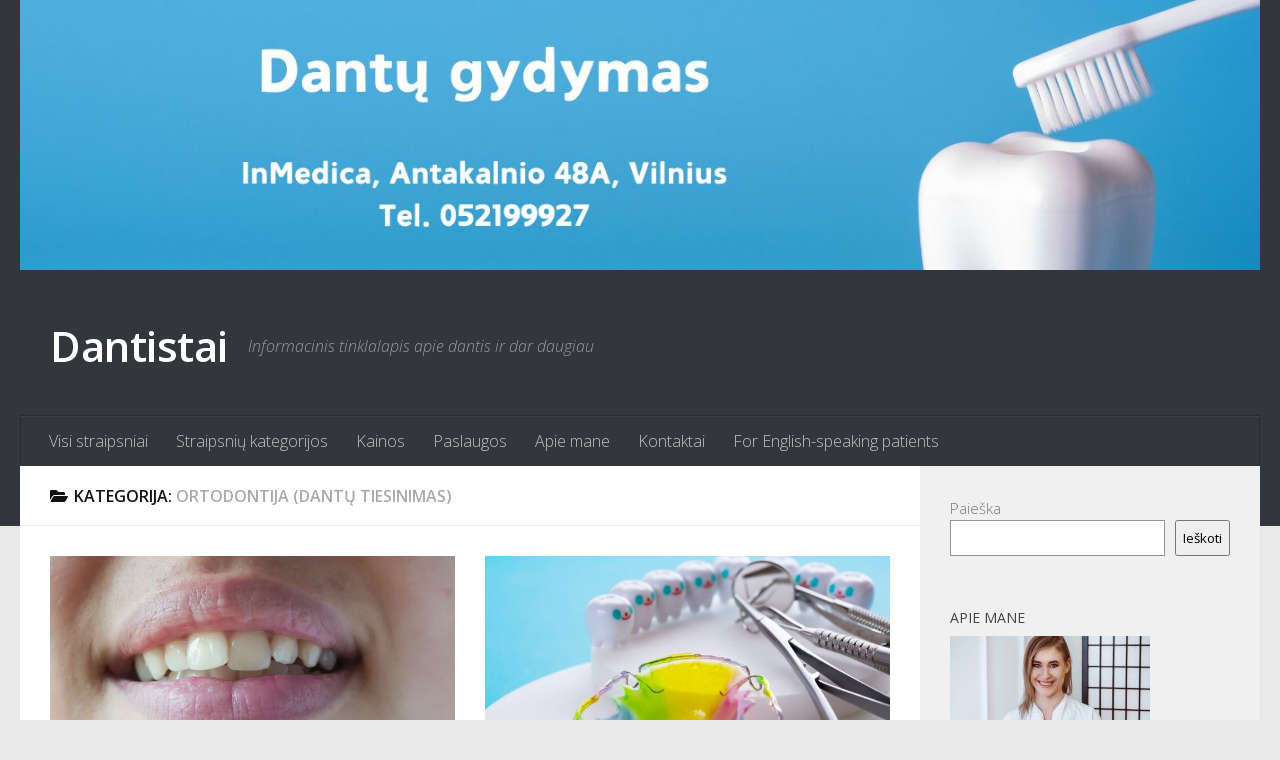

--- FILE ---
content_type: text/html; charset=UTF-8
request_url: https://dantistai.lt/category/ortodontija/
body_size: 15757
content:
<!DOCTYPE html>
<html class="no-js" lang="lt-LT">
<head>
  <meta charset="UTF-8">
  <meta name="viewport" content="width=device-width, initial-scale=1.0">
  <link rel="profile" href="https://gmpg.org/xfn/11" />
  <link rel="pingback" href="https://dantistai.lt/xmlrpc.php">

  <title>Ortodontija (dantų tiesinimas) &#8211; Dantistai</title>
<meta name='robots' content='max-image-preview:large' />
	<style>img:is([sizes="auto" i], [sizes^="auto," i]) { contain-intrinsic-size: 3000px 1500px }</style>
	<script>document.documentElement.className = document.documentElement.className.replace("no-js","js");</script>
<link rel="alternate" type="application/rss+xml" title="Dantistai &raquo; Įrašų RSS srautas" href="https://dantistai.lt/feed/" />
<link rel="alternate" type="application/rss+xml" title="Dantistai &raquo; Komentarų RSS srautas" href="https://dantistai.lt/comments/feed/" />
<link id="hu-user-gfont" href="//fonts.googleapis.com/css?family=Open+Sans:400,400italic,300italic,300,600&subset=latin,latin-ext" rel="stylesheet" type="text/css"><link rel="alternate" type="application/rss+xml" title="Dantistai &raquo; Kategorijos „Ortodontija (dantų tiesinimas)“ RSS srautas" href="https://dantistai.lt/category/ortodontija/feed/" />
<script>
window._wpemojiSettings = {"baseUrl":"https:\/\/s.w.org\/images\/core\/emoji\/15.0.3\/72x72\/","ext":".png","svgUrl":"https:\/\/s.w.org\/images\/core\/emoji\/15.0.3\/svg\/","svgExt":".svg","source":{"concatemoji":"https:\/\/dantistai.lt\/wp-includes\/js\/wp-emoji-release.min.js?ver=6.7.1"}};
/*! This file is auto-generated */
!function(i,n){var o,s,e;function c(e){try{var t={supportTests:e,timestamp:(new Date).valueOf()};sessionStorage.setItem(o,JSON.stringify(t))}catch(e){}}function p(e,t,n){e.clearRect(0,0,e.canvas.width,e.canvas.height),e.fillText(t,0,0);var t=new Uint32Array(e.getImageData(0,0,e.canvas.width,e.canvas.height).data),r=(e.clearRect(0,0,e.canvas.width,e.canvas.height),e.fillText(n,0,0),new Uint32Array(e.getImageData(0,0,e.canvas.width,e.canvas.height).data));return t.every(function(e,t){return e===r[t]})}function u(e,t,n){switch(t){case"flag":return n(e,"\ud83c\udff3\ufe0f\u200d\u26a7\ufe0f","\ud83c\udff3\ufe0f\u200b\u26a7\ufe0f")?!1:!n(e,"\ud83c\uddfa\ud83c\uddf3","\ud83c\uddfa\u200b\ud83c\uddf3")&&!n(e,"\ud83c\udff4\udb40\udc67\udb40\udc62\udb40\udc65\udb40\udc6e\udb40\udc67\udb40\udc7f","\ud83c\udff4\u200b\udb40\udc67\u200b\udb40\udc62\u200b\udb40\udc65\u200b\udb40\udc6e\u200b\udb40\udc67\u200b\udb40\udc7f");case"emoji":return!n(e,"\ud83d\udc26\u200d\u2b1b","\ud83d\udc26\u200b\u2b1b")}return!1}function f(e,t,n){var r="undefined"!=typeof WorkerGlobalScope&&self instanceof WorkerGlobalScope?new OffscreenCanvas(300,150):i.createElement("canvas"),a=r.getContext("2d",{willReadFrequently:!0}),o=(a.textBaseline="top",a.font="600 32px Arial",{});return e.forEach(function(e){o[e]=t(a,e,n)}),o}function t(e){var t=i.createElement("script");t.src=e,t.defer=!0,i.head.appendChild(t)}"undefined"!=typeof Promise&&(o="wpEmojiSettingsSupports",s=["flag","emoji"],n.supports={everything:!0,everythingExceptFlag:!0},e=new Promise(function(e){i.addEventListener("DOMContentLoaded",e,{once:!0})}),new Promise(function(t){var n=function(){try{var e=JSON.parse(sessionStorage.getItem(o));if("object"==typeof e&&"number"==typeof e.timestamp&&(new Date).valueOf()<e.timestamp+604800&&"object"==typeof e.supportTests)return e.supportTests}catch(e){}return null}();if(!n){if("undefined"!=typeof Worker&&"undefined"!=typeof OffscreenCanvas&&"undefined"!=typeof URL&&URL.createObjectURL&&"undefined"!=typeof Blob)try{var e="postMessage("+f.toString()+"("+[JSON.stringify(s),u.toString(),p.toString()].join(",")+"));",r=new Blob([e],{type:"text/javascript"}),a=new Worker(URL.createObjectURL(r),{name:"wpTestEmojiSupports"});return void(a.onmessage=function(e){c(n=e.data),a.terminate(),t(n)})}catch(e){}c(n=f(s,u,p))}t(n)}).then(function(e){for(var t in e)n.supports[t]=e[t],n.supports.everything=n.supports.everything&&n.supports[t],"flag"!==t&&(n.supports.everythingExceptFlag=n.supports.everythingExceptFlag&&n.supports[t]);n.supports.everythingExceptFlag=n.supports.everythingExceptFlag&&!n.supports.flag,n.DOMReady=!1,n.readyCallback=function(){n.DOMReady=!0}}).then(function(){return e}).then(function(){var e;n.supports.everything||(n.readyCallback(),(e=n.source||{}).concatemoji?t(e.concatemoji):e.wpemoji&&e.twemoji&&(t(e.twemoji),t(e.wpemoji)))}))}((window,document),window._wpemojiSettings);
</script>
<style id='wp-emoji-styles-inline-css'>

	img.wp-smiley, img.emoji {
		display: inline !important;
		border: none !important;
		box-shadow: none !important;
		height: 1em !important;
		width: 1em !important;
		margin: 0 0.07em !important;
		vertical-align: -0.1em !important;
		background: none !important;
		padding: 0 !important;
	}
</style>
<link rel='stylesheet' id='wp-block-library-css' href='https://dantistai.lt/wp-includes/css/dist/block-library/style.min.css?ver=6.7.1' media='all' />
<style id='classic-theme-styles-inline-css'>
/*! This file is auto-generated */
.wp-block-button__link{color:#fff;background-color:#32373c;border-radius:9999px;box-shadow:none;text-decoration:none;padding:calc(.667em + 2px) calc(1.333em + 2px);font-size:1.125em}.wp-block-file__button{background:#32373c;color:#fff;text-decoration:none}
</style>
<style id='global-styles-inline-css'>
:root{--wp--preset--aspect-ratio--square: 1;--wp--preset--aspect-ratio--4-3: 4/3;--wp--preset--aspect-ratio--3-4: 3/4;--wp--preset--aspect-ratio--3-2: 3/2;--wp--preset--aspect-ratio--2-3: 2/3;--wp--preset--aspect-ratio--16-9: 16/9;--wp--preset--aspect-ratio--9-16: 9/16;--wp--preset--color--black: #000000;--wp--preset--color--cyan-bluish-gray: #abb8c3;--wp--preset--color--white: #ffffff;--wp--preset--color--pale-pink: #f78da7;--wp--preset--color--vivid-red: #cf2e2e;--wp--preset--color--luminous-vivid-orange: #ff6900;--wp--preset--color--luminous-vivid-amber: #fcb900;--wp--preset--color--light-green-cyan: #7bdcb5;--wp--preset--color--vivid-green-cyan: #00d084;--wp--preset--color--pale-cyan-blue: #8ed1fc;--wp--preset--color--vivid-cyan-blue: #0693e3;--wp--preset--color--vivid-purple: #9b51e0;--wp--preset--gradient--vivid-cyan-blue-to-vivid-purple: linear-gradient(135deg,rgba(6,147,227,1) 0%,rgb(155,81,224) 100%);--wp--preset--gradient--light-green-cyan-to-vivid-green-cyan: linear-gradient(135deg,rgb(122,220,180) 0%,rgb(0,208,130) 100%);--wp--preset--gradient--luminous-vivid-amber-to-luminous-vivid-orange: linear-gradient(135deg,rgba(252,185,0,1) 0%,rgba(255,105,0,1) 100%);--wp--preset--gradient--luminous-vivid-orange-to-vivid-red: linear-gradient(135deg,rgba(255,105,0,1) 0%,rgb(207,46,46) 100%);--wp--preset--gradient--very-light-gray-to-cyan-bluish-gray: linear-gradient(135deg,rgb(238,238,238) 0%,rgb(169,184,195) 100%);--wp--preset--gradient--cool-to-warm-spectrum: linear-gradient(135deg,rgb(74,234,220) 0%,rgb(151,120,209) 20%,rgb(207,42,186) 40%,rgb(238,44,130) 60%,rgb(251,105,98) 80%,rgb(254,248,76) 100%);--wp--preset--gradient--blush-light-purple: linear-gradient(135deg,rgb(255,206,236) 0%,rgb(152,150,240) 100%);--wp--preset--gradient--blush-bordeaux: linear-gradient(135deg,rgb(254,205,165) 0%,rgb(254,45,45) 50%,rgb(107,0,62) 100%);--wp--preset--gradient--luminous-dusk: linear-gradient(135deg,rgb(255,203,112) 0%,rgb(199,81,192) 50%,rgb(65,88,208) 100%);--wp--preset--gradient--pale-ocean: linear-gradient(135deg,rgb(255,245,203) 0%,rgb(182,227,212) 50%,rgb(51,167,181) 100%);--wp--preset--gradient--electric-grass: linear-gradient(135deg,rgb(202,248,128) 0%,rgb(113,206,126) 100%);--wp--preset--gradient--midnight: linear-gradient(135deg,rgb(2,3,129) 0%,rgb(40,116,252) 100%);--wp--preset--font-size--small: 13px;--wp--preset--font-size--medium: 20px;--wp--preset--font-size--large: 36px;--wp--preset--font-size--x-large: 42px;--wp--preset--spacing--20: 0.44rem;--wp--preset--spacing--30: 0.67rem;--wp--preset--spacing--40: 1rem;--wp--preset--spacing--50: 1.5rem;--wp--preset--spacing--60: 2.25rem;--wp--preset--spacing--70: 3.38rem;--wp--preset--spacing--80: 5.06rem;--wp--preset--shadow--natural: 6px 6px 9px rgba(0, 0, 0, 0.2);--wp--preset--shadow--deep: 12px 12px 50px rgba(0, 0, 0, 0.4);--wp--preset--shadow--sharp: 6px 6px 0px rgba(0, 0, 0, 0.2);--wp--preset--shadow--outlined: 6px 6px 0px -3px rgba(255, 255, 255, 1), 6px 6px rgba(0, 0, 0, 1);--wp--preset--shadow--crisp: 6px 6px 0px rgba(0, 0, 0, 1);}:where(.is-layout-flex){gap: 0.5em;}:where(.is-layout-grid){gap: 0.5em;}body .is-layout-flex{display: flex;}.is-layout-flex{flex-wrap: wrap;align-items: center;}.is-layout-flex > :is(*, div){margin: 0;}body .is-layout-grid{display: grid;}.is-layout-grid > :is(*, div){margin: 0;}:where(.wp-block-columns.is-layout-flex){gap: 2em;}:where(.wp-block-columns.is-layout-grid){gap: 2em;}:where(.wp-block-post-template.is-layout-flex){gap: 1.25em;}:where(.wp-block-post-template.is-layout-grid){gap: 1.25em;}.has-black-color{color: var(--wp--preset--color--black) !important;}.has-cyan-bluish-gray-color{color: var(--wp--preset--color--cyan-bluish-gray) !important;}.has-white-color{color: var(--wp--preset--color--white) !important;}.has-pale-pink-color{color: var(--wp--preset--color--pale-pink) !important;}.has-vivid-red-color{color: var(--wp--preset--color--vivid-red) !important;}.has-luminous-vivid-orange-color{color: var(--wp--preset--color--luminous-vivid-orange) !important;}.has-luminous-vivid-amber-color{color: var(--wp--preset--color--luminous-vivid-amber) !important;}.has-light-green-cyan-color{color: var(--wp--preset--color--light-green-cyan) !important;}.has-vivid-green-cyan-color{color: var(--wp--preset--color--vivid-green-cyan) !important;}.has-pale-cyan-blue-color{color: var(--wp--preset--color--pale-cyan-blue) !important;}.has-vivid-cyan-blue-color{color: var(--wp--preset--color--vivid-cyan-blue) !important;}.has-vivid-purple-color{color: var(--wp--preset--color--vivid-purple) !important;}.has-black-background-color{background-color: var(--wp--preset--color--black) !important;}.has-cyan-bluish-gray-background-color{background-color: var(--wp--preset--color--cyan-bluish-gray) !important;}.has-white-background-color{background-color: var(--wp--preset--color--white) !important;}.has-pale-pink-background-color{background-color: var(--wp--preset--color--pale-pink) !important;}.has-vivid-red-background-color{background-color: var(--wp--preset--color--vivid-red) !important;}.has-luminous-vivid-orange-background-color{background-color: var(--wp--preset--color--luminous-vivid-orange) !important;}.has-luminous-vivid-amber-background-color{background-color: var(--wp--preset--color--luminous-vivid-amber) !important;}.has-light-green-cyan-background-color{background-color: var(--wp--preset--color--light-green-cyan) !important;}.has-vivid-green-cyan-background-color{background-color: var(--wp--preset--color--vivid-green-cyan) !important;}.has-pale-cyan-blue-background-color{background-color: var(--wp--preset--color--pale-cyan-blue) !important;}.has-vivid-cyan-blue-background-color{background-color: var(--wp--preset--color--vivid-cyan-blue) !important;}.has-vivid-purple-background-color{background-color: var(--wp--preset--color--vivid-purple) !important;}.has-black-border-color{border-color: var(--wp--preset--color--black) !important;}.has-cyan-bluish-gray-border-color{border-color: var(--wp--preset--color--cyan-bluish-gray) !important;}.has-white-border-color{border-color: var(--wp--preset--color--white) !important;}.has-pale-pink-border-color{border-color: var(--wp--preset--color--pale-pink) !important;}.has-vivid-red-border-color{border-color: var(--wp--preset--color--vivid-red) !important;}.has-luminous-vivid-orange-border-color{border-color: var(--wp--preset--color--luminous-vivid-orange) !important;}.has-luminous-vivid-amber-border-color{border-color: var(--wp--preset--color--luminous-vivid-amber) !important;}.has-light-green-cyan-border-color{border-color: var(--wp--preset--color--light-green-cyan) !important;}.has-vivid-green-cyan-border-color{border-color: var(--wp--preset--color--vivid-green-cyan) !important;}.has-pale-cyan-blue-border-color{border-color: var(--wp--preset--color--pale-cyan-blue) !important;}.has-vivid-cyan-blue-border-color{border-color: var(--wp--preset--color--vivid-cyan-blue) !important;}.has-vivid-purple-border-color{border-color: var(--wp--preset--color--vivid-purple) !important;}.has-vivid-cyan-blue-to-vivid-purple-gradient-background{background: var(--wp--preset--gradient--vivid-cyan-blue-to-vivid-purple) !important;}.has-light-green-cyan-to-vivid-green-cyan-gradient-background{background: var(--wp--preset--gradient--light-green-cyan-to-vivid-green-cyan) !important;}.has-luminous-vivid-amber-to-luminous-vivid-orange-gradient-background{background: var(--wp--preset--gradient--luminous-vivid-amber-to-luminous-vivid-orange) !important;}.has-luminous-vivid-orange-to-vivid-red-gradient-background{background: var(--wp--preset--gradient--luminous-vivid-orange-to-vivid-red) !important;}.has-very-light-gray-to-cyan-bluish-gray-gradient-background{background: var(--wp--preset--gradient--very-light-gray-to-cyan-bluish-gray) !important;}.has-cool-to-warm-spectrum-gradient-background{background: var(--wp--preset--gradient--cool-to-warm-spectrum) !important;}.has-blush-light-purple-gradient-background{background: var(--wp--preset--gradient--blush-light-purple) !important;}.has-blush-bordeaux-gradient-background{background: var(--wp--preset--gradient--blush-bordeaux) !important;}.has-luminous-dusk-gradient-background{background: var(--wp--preset--gradient--luminous-dusk) !important;}.has-pale-ocean-gradient-background{background: var(--wp--preset--gradient--pale-ocean) !important;}.has-electric-grass-gradient-background{background: var(--wp--preset--gradient--electric-grass) !important;}.has-midnight-gradient-background{background: var(--wp--preset--gradient--midnight) !important;}.has-small-font-size{font-size: var(--wp--preset--font-size--small) !important;}.has-medium-font-size{font-size: var(--wp--preset--font-size--medium) !important;}.has-large-font-size{font-size: var(--wp--preset--font-size--large) !important;}.has-x-large-font-size{font-size: var(--wp--preset--font-size--x-large) !important;}
:where(.wp-block-post-template.is-layout-flex){gap: 1.25em;}:where(.wp-block-post-template.is-layout-grid){gap: 1.25em;}
:where(.wp-block-columns.is-layout-flex){gap: 2em;}:where(.wp-block-columns.is-layout-grid){gap: 2em;}
:root :where(.wp-block-pullquote){font-size: 1.5em;line-height: 1.6;}
</style>
<link rel='stylesheet' id='hueman-main-style-css' href='https://dantistai.lt/wp-content/themes/hueman/assets/front/css/main.min.css?ver=3.7.23' media='all' />
<style id='hueman-main-style-inline-css'>
body { font-family:'Open Sans', Arial, sans-serif;font-size:1.00rem }@media only screen and (min-width: 720px) {
        .nav > li { font-size:1.00rem; }
      }::selection { background-color: #3b8dbd; }
::-moz-selection { background-color: #3b8dbd; }a,a>span.hu-external::after,.themeform label .required,#flexslider-featured .flex-direction-nav .flex-next:hover,#flexslider-featured .flex-direction-nav .flex-prev:hover,.post-hover:hover .post-title a,.post-title a:hover,.sidebar.s1 .post-nav li a:hover i,.content .post-nav li a:hover i,.post-related a:hover,.sidebar.s1 .widget_rss ul li a,#footer .widget_rss ul li a,.sidebar.s1 .widget_calendar a,#footer .widget_calendar a,.sidebar.s1 .alx-tab .tab-item-category a,.sidebar.s1 .alx-posts .post-item-category a,.sidebar.s1 .alx-tab li:hover .tab-item-title a,.sidebar.s1 .alx-tab li:hover .tab-item-comment a,.sidebar.s1 .alx-posts li:hover .post-item-title a,#footer .alx-tab .tab-item-category a,#footer .alx-posts .post-item-category a,#footer .alx-tab li:hover .tab-item-title a,#footer .alx-tab li:hover .tab-item-comment a,#footer .alx-posts li:hover .post-item-title a,.comment-tabs li.active a,.comment-awaiting-moderation,.child-menu a:hover,.child-menu .current_page_item > a,.wp-pagenavi a{ color: #3b8dbd; }input[type="submit"],.themeform button[type="submit"],.sidebar.s1 .sidebar-top,.sidebar.s1 .sidebar-toggle,#flexslider-featured .flex-control-nav li a.flex-active,.post-tags a:hover,.sidebar.s1 .widget_calendar caption,#footer .widget_calendar caption,.author-bio .bio-avatar:after,.commentlist li.bypostauthor > .comment-body:after,.commentlist li.comment-author-admin > .comment-body:after{ background-color: #3b8dbd; }.post-format .format-container { border-color: #3b8dbd; }.sidebar.s1 .alx-tabs-nav li.active a,#footer .alx-tabs-nav li.active a,.comment-tabs li.active a,.wp-pagenavi a:hover,.wp-pagenavi a:active,.wp-pagenavi span.current{ border-bottom-color: #3b8dbd!important; }.sidebar.s2 .post-nav li a:hover i,
.sidebar.s2 .widget_rss ul li a,
.sidebar.s2 .widget_calendar a,
.sidebar.s2 .alx-tab .tab-item-category a,
.sidebar.s2 .alx-posts .post-item-category a,
.sidebar.s2 .alx-tab li:hover .tab-item-title a,
.sidebar.s2 .alx-tab li:hover .tab-item-comment a,
.sidebar.s2 .alx-posts li:hover .post-item-title a { color: #82b965; }
.sidebar.s2 .sidebar-top,.sidebar.s2 .sidebar-toggle,.post-comments,.jp-play-bar,.jp-volume-bar-value,.sidebar.s2 .widget_calendar caption{ background-color: #82b965; }.sidebar.s2 .alx-tabs-nav li.active a { border-bottom-color: #82b965; }
.post-comments::before { border-right-color: #82b965; }
      .search-expand,
              #nav-topbar.nav-container { background-color: #26272b}@media only screen and (min-width: 720px) {
                #nav-topbar .nav ul { background-color: #26272b; }
              }.is-scrolled #header .nav-container.desktop-sticky,
              .is-scrolled #header .search-expand { background-color: #26272b; background-color: rgba(38,39,43,0.90) }.is-scrolled .topbar-transparent #nav-topbar.desktop-sticky .nav ul { background-color: #26272b; background-color: rgba(38,39,43,0.95) }#header { background-color: #33363b; }
@media only screen and (min-width: 720px) {
  #nav-header .nav ul { background-color: #33363b; }
}
        #header #nav-mobile { background-color: #33363b; }.is-scrolled #header #nav-mobile { background-color: #33363b; background-color: rgba(51,54,59,0.90) }#nav-header.nav-container, #main-header-search .search-expand { background-color: #33363b; }
@media only screen and (min-width: 720px) {
  #nav-header .nav ul { background-color: #33363b; }
}
        body { background-color: #eaeaea; }
</style>
<link rel='stylesheet' id='hueman-font-awesome-css' href='https://dantistai.lt/wp-content/themes/hueman/assets/front/css/font-awesome.min.css?ver=3.7.23' media='all' />
<script src="https://dantistai.lt/wp-includes/js/jquery/jquery.min.js?ver=3.7.1" id="jquery-core-js"></script>
<script src="https://dantistai.lt/wp-includes/js/jquery/jquery-migrate.min.js?ver=3.4.1" id="jquery-migrate-js"></script>
<link rel="https://api.w.org/" href="https://dantistai.lt/wp-json/" /><link rel="alternate" title="JSON" type="application/json" href="https://dantistai.lt/wp-json/wp/v2/categories/11" /><link rel="EditURI" type="application/rsd+xml" title="RSD" href="https://dantistai.lt/xmlrpc.php?rsd" />
<meta name="generator" content="WordPress 6.7.1" />
<meta name="generator" content="Site Kit by Google 1.105.0" />    <link rel="preload" as="font" type="font/woff2" href="https://dantistai.lt/wp-content/themes/hueman/assets/front/webfonts/fa-brands-400.woff2?v=5.15.2" crossorigin="anonymous"/>
    <link rel="preload" as="font" type="font/woff2" href="https://dantistai.lt/wp-content/themes/hueman/assets/front/webfonts/fa-regular-400.woff2?v=5.15.2" crossorigin="anonymous"/>
    <link rel="preload" as="font" type="font/woff2" href="https://dantistai.lt/wp-content/themes/hueman/assets/front/webfonts/fa-solid-900.woff2?v=5.15.2" crossorigin="anonymous"/>
  <!--[if lt IE 9]>
<script src="https://dantistai.lt/wp-content/themes/hueman/assets/front/js/ie/html5shiv-printshiv.min.js"></script>
<script src="https://dantistai.lt/wp-content/themes/hueman/assets/front/js/ie/selectivizr.js"></script>
<![endif]-->
		<!-- Global site tag (gtag.js) - Google Analytics -->
<script async src="https://www.googletagmanager.com/gtag/js?id=UA-90486213-1"></script>
<script>
  window.dataLayer = window.dataLayer || [];
  function gtag(){dataLayer.push(arguments);}
  gtag('js', new Date());

  gtag('config', 'UA-90486213-1');
	</script>
<body class="archive category category-ortodontija category-11 wp-embed-responsive col-2cl full-width header-desktop-sticky header-mobile-sticky hueman-3-7-23 chrome">
<div id="wrapper">
  <a class="screen-reader-text skip-link" href="#content">Skip to content</a>
  
  <header id="header" class="specific-mobile-menu-on one-mobile-menu mobile_menu header-ads-desktop  topbar-transparent no-header-img">
        <nav class="nav-container group mobile-menu mobile-sticky " id="nav-mobile" data-menu-id="header-1">
  <div class="mobile-title-logo-in-header"><p class="site-title">                  <a class="custom-logo-link" href="https://dantistai.lt/" rel="home" title="Dantistai | Home page">Dantistai</a>                </p></div>
        
                    <!-- <div class="ham__navbar-toggler collapsed" aria-expanded="false">
          <div class="ham__navbar-span-wrapper">
            <span class="ham-toggler-menu__span"></span>
          </div>
        </div> -->
        <button class="ham__navbar-toggler-two collapsed" title="Menu" aria-expanded="false">
          <span class="ham__navbar-span-wrapper">
            <span class="line line-1"></span>
            <span class="line line-2"></span>
            <span class="line line-3"></span>
          </span>
        </button>
            
      <div class="nav-text"></div>
      <div class="nav-wrap container">
                  <ul class="nav container-inner group mobile-search">
                            <li>
                  <form role="search" method="get" class="search-form" action="https://dantistai.lt/">
				<label>
					<span class="screen-reader-text">Ieškoti:</span>
					<input type="search" class="search-field" placeholder="Ieškoti &hellip;" value="" name="s" />
				</label>
				<input type="submit" class="search-submit" value="Paieška" />
			</form>                </li>
                      </ul>
                <ul id="menu-meniu" class="nav container-inner group"><li id="menu-item-10" class="menu-item menu-item-type-custom menu-item-object-custom menu-item-home menu-item-10"><a href="http://dantistai.lt/">Visi straipsniai</a></li>
<li id="menu-item-3582" class="menu-item menu-item-type-post_type menu-item-object-page menu-item-3582"><a href="https://dantistai.lt/straipsniu-kategorijos/">Straipsnių kategorijos</a></li>
<li id="menu-item-8282" class="menu-item menu-item-type-post_type menu-item-object-page menu-item-8282"><a href="https://dantistai.lt/kainos/">Kainos</a></li>
<li id="menu-item-8170" class="menu-item menu-item-type-post_type menu-item-object-page menu-item-8170"><a href="https://dantistai.lt/paslaugos-2/">Paslaugos</a></li>
<li id="menu-item-8382" class="menu-item menu-item-type-post_type menu-item-object-page menu-item-8382"><a href="https://dantistai.lt/apie-mane-2/">Apie mane</a></li>
<li id="menu-item-7340" class="menu-item menu-item-type-post_type menu-item-object-page menu-item-7340"><a href="https://dantistai.lt/gydytojai-odontologai/">Kontaktai</a></li>
<li id="menu-item-10933" class="menu-item menu-item-type-post_type menu-item-object-page menu-item-10933"><a href="https://dantistai.lt/for-english-speaking-patients/">For English-speaking patients</a></li>
</ul>      </div>
</nav><!--/#nav-topbar-->  
  
  <div class="container group">
        <div class="container-inner">
        <img src="https://dantistai.lt/wp-content/uploads/2026/01/dantistai.jpg" />
	    <br />
		              <div class="group hu-pad central-header-zone">
                  <div class="logo-tagline-group">
                      <p class="site-title">                  <a class="custom-logo-link" href="https://dantistai.lt/" rel="home" title="Dantistai | Home page">Dantistai</a>                </p>                                                <p class="site-description">Informacinis tinklalapis apie dantis ir dar daugiau</p>
                                        </div>

                                        <div id="header-widgets">
                                                </div><!--/#header-ads-->
                                </div>
      
                <nav class="nav-container group desktop-menu " id="nav-header" data-menu-id="header-2">
    <div class="nav-text"><!-- put your mobile menu text here --></div>

  <div class="nav-wrap container">
        <ul id="menu-meniu-1" class="nav container-inner group"><li class="menu-item menu-item-type-custom menu-item-object-custom menu-item-home menu-item-10"><a href="http://dantistai.lt/">Visi straipsniai</a></li>
<li class="menu-item menu-item-type-post_type menu-item-object-page menu-item-3582"><a href="https://dantistai.lt/straipsniu-kategorijos/">Straipsnių kategorijos</a></li>
<li class="menu-item menu-item-type-post_type menu-item-object-page menu-item-8282"><a href="https://dantistai.lt/kainos/">Kainos</a></li>
<li class="menu-item menu-item-type-post_type menu-item-object-page menu-item-8170"><a href="https://dantistai.lt/paslaugos-2/">Paslaugos</a></li>
<li class="menu-item menu-item-type-post_type menu-item-object-page menu-item-8382"><a href="https://dantistai.lt/apie-mane-2/">Apie mane</a></li>
<li class="menu-item menu-item-type-post_type menu-item-object-page menu-item-7340"><a href="https://dantistai.lt/gydytojai-odontologai/">Kontaktai</a></li>
<li class="menu-item menu-item-type-post_type menu-item-object-page menu-item-10933"><a href="https://dantistai.lt/for-english-speaking-patients/">For English-speaking patients</a></li>
</ul>  </div>
</nav><!--/#nav-header-->      
    </div><!--/.container-inner-->
      </div><!--/.container-->

</header><!--/#header-->
  
  <div class="container" id="page">
    <div class="container-inner">
            <div class="main">
        <div class="main-inner group">
          
              <main class="content" id="content">
              <div class="page-title hu-pad group">
          	    		<h1><i class="fas fa-folder-open"></i>Kategorija: <span>Ortodontija (dantų tiesinimas) </span></h1>
    	
    </div><!--/.page-title-->
          <div class="hu-pad group">
            
  <div id="grid-wrapper" class="post-list group">
    <div class="post-row">        <article id="post-10143" class="group grid-item post-10143 post type-post status-publish format-standard has-post-thumbnail hentry category-ortodontija">
	<div class="post-inner post-hover">
      		<div class="post-thumbnail">
  			<a href="https://dantistai.lt/kreivi-dantys-geriau-tiesinti-ortodontinio-gydymo-metu-ar-atlikti-estetini-plombavima/">
            				<img width="720" height="340" src="https://dantistai.lt/wp-content/uploads/2024/10/crooked-teeth-banner.jpg-720x340.webp" class="attachment-thumb-large size-thumb-large wp-post-image" alt="" decoding="async" fetchpriority="high" srcset="https://dantistai.lt/wp-content/uploads/2024/10/crooked-teeth-banner.jpg-720x340.webp 720w, https://dantistai.lt/wp-content/uploads/2024/10/crooked-teeth-banner.jpg-520x245.webp 520w" sizes="(max-width: 720px) 100vw, 720px" />  				  				  				  			</a>
  			  		</div><!--/.post-thumbnail-->
        		<h2 class="post-title entry-title">
			<a href="https://dantistai.lt/kreivi-dantys-geriau-tiesinti-ortodontinio-gydymo-metu-ar-atlikti-estetini-plombavima/" rel="bookmark">Kreivi dantys: geriau tiesinti ortodontinio gydymo metu, ar atlikti estetinį plombavimą?</a>
		</h2><!--/.post-title-->

				<div class="entry excerpt entry-summary">
			<p>Graži šypsena asocijuojama su tiesiais dantimis. Turintiems kreivus dantis ir norintiems gražios šypsenos yra keletas gydymo metodų, kaip pasiekti tikslą. Dažniausiai diskutuojama ir renkamasi tarp ortodontinio gydymo ir estetinio plombavimo. Tačiau abu gydymo metodai&#46;&#46;&#46;</p>
		</div><!--/.entry-->
		
	</div><!--/.post-inner-->
</article><!--/.post-->
            <article id="post-9788" class="group grid-item post-9788 post type-post status-publish format-standard has-post-thumbnail hentry category-ortodontija">
	<div class="post-inner post-hover">
      		<div class="post-thumbnail">
  			<a href="https://dantistai.lt/apie-ortodontiniu-aparatu-kompensavima-lietuvoje/">
            				<img width="720" height="340" src="https://dantistai.lt/wp-content/uploads/2024/06/Retainer-Care-Orthodontics-Wichita-KS-887x480-c-720x340.jpg" class="attachment-thumb-large size-thumb-large wp-post-image" alt="" decoding="async" srcset="https://dantistai.lt/wp-content/uploads/2024/06/Retainer-Care-Orthodontics-Wichita-KS-887x480-c-720x340.jpg 720w, https://dantistai.lt/wp-content/uploads/2024/06/Retainer-Care-Orthodontics-Wichita-KS-887x480-c-520x245.jpg 520w" sizes="(max-width: 720px) 100vw, 720px" />  				  				  				  			</a>
  			  		</div><!--/.post-thumbnail-->
        		<h2 class="post-title entry-title">
			<a href="https://dantistai.lt/apie-ortodontiniu-aparatu-kompensavima-lietuvoje/" rel="bookmark">Apie ortodontinių aparatų kompensavimą Lietuvoje</a>
		</h2><!--/.post-title-->

				<div class="entry excerpt entry-summary">
			<p>Breketai ir ortodontiniai aparatai (plokštelės) vaikams komensuojami TIK esant tam tikroms ortodontinėms patologijoms. Kompensuojamieji ortodontiniai aparatai vaikams skiriami: -esant gomurio, lūpos nesuaugimui, įgimtoms kaukolės ir veido kaulų formavimosi ydoms; &#8211;adontijai (kai dantų lanke nėra&#46;&#46;&#46;</p>
		</div><!--/.entry-->
		
	</div><!--/.post-inner-->
</article><!--/.post-->
    </div><div class="post-row">        <article id="post-9749" class="group grid-item post-9749 post type-post status-publish format-standard has-post-thumbnail hentry category-odontologines-proceduros category-ortodontija">
	<div class="post-inner post-hover">
      		<div class="post-thumbnail">
  			<a href="https://dantistai.lt/ar-gali-ortodontini-gydyma-atlikti-gydytojas-odontologas/">
            				<img width="720" height="340" src="https://dantistai.lt/wp-content/uploads/2024/05/girl-dentist-720x340.jpg" class="attachment-thumb-large size-thumb-large wp-post-image" alt="" decoding="async" srcset="https://dantistai.lt/wp-content/uploads/2024/05/girl-dentist-720x340.jpg 720w, https://dantistai.lt/wp-content/uploads/2024/05/girl-dentist-300x143.jpg 300w, https://dantistai.lt/wp-content/uploads/2024/05/girl-dentist-520x245.jpg 520w" sizes="(max-width: 720px) 100vw, 720px" />  				  				  				  			</a>
  			  		</div><!--/.post-thumbnail-->
        		<h2 class="post-title entry-title">
			<a href="https://dantistai.lt/ar-gali-ortodontini-gydyma-atlikti-gydytojas-odontologas/" rel="bookmark">Ar gali ortodontinį gydymą atlikti gydytojas odontologas?</a>
		</h2><!--/.post-title-->

				<div class="entry excerpt entry-summary">
			<p>Ortodontinį gydymą atlieka gydytojas ORTODONTAS. Gydytojas ortodontas &#8211; tai asmuo, kuris baigė vientisąsias universitetines odontologijos studijas ir ortodontijos rezidentūrą, kuri trunka mažiausiai 3 metus. Tuo tarpu bendrosios praktikos gydytojas odontologas NĖRA papildomai baigęs 3&#46;&#46;&#46;</p>
		</div><!--/.entry-->
		
	</div><!--/.post-inner-->
</article><!--/.post-->
            <article id="post-9662" class="group grid-item post-9662 post type-post status-publish format-standard has-post-thumbnail hentry category-ortodontija">
	<div class="post-inner post-hover">
      		<div class="post-thumbnail">
  			<a href="https://dantistai.lt/3-dalykai-kuriuos-atliekant-skatinamas-taisyklingas-vaiku-zandikauliu-formavimasis/">
            				<img width="640" height="340" src="https://dantistai.lt/wp-content/uploads/2024/03/istockphoto-964091814-640x640-1-640x340.jpg" class="attachment-thumb-large size-thumb-large wp-post-image" alt="" decoding="async" loading="lazy" />  				  				  				  			</a>
  			  		</div><!--/.post-thumbnail-->
        		<h2 class="post-title entry-title">
			<a href="https://dantistai.lt/3-dalykai-kuriuos-atliekant-skatinamas-taisyklingas-vaiku-zandikauliu-formavimasis/" rel="bookmark">3 dalykai, kuriuos atliekant skatinamas taisyklingas vaikų žandikaulių formavimasis</a>
		</h2><!--/.post-title-->

				<div class="entry excerpt entry-summary">
			<p>Žandikaulių formvimuisi įtakos turi genetika ir aplinkos faktoriai. Tai, kaip augs žandikauliai &#8211; yra užkoduota genetiškai, bet tam tikri dalykai lemia tai, kad augimas vyktų tinkama kryptimi (taisyklingiau). Kas gali paskatinti taisyklingą žandikaulių formavimasi?&#46;&#46;&#46;</p>
		</div><!--/.entry-->
		
	</div><!--/.post-inner-->
</article><!--/.post-->
    </div><div class="post-row">        <article id="post-9643" class="group grid-item post-9643 post type-post status-publish format-standard has-post-thumbnail hentry category-myobrace-ir-treineriai category-ortodontija">
	<div class="post-inner post-hover">
      		<div class="post-thumbnail">
  			<a href="https://dantistai.lt/atsikise-priekiniai-vaiko-dantys-ka-reiki-zinoti/">
            				<img width="720" height="340" src="https://dantistai.lt/wp-content/uploads/2024/03/Pic-2-1024x594-1-720x340.jpg" class="attachment-thumb-large size-thumb-large wp-post-image" alt="" decoding="async" loading="lazy" srcset="https://dantistai.lt/wp-content/uploads/2024/03/Pic-2-1024x594-1-720x340.jpg 720w, https://dantistai.lt/wp-content/uploads/2024/03/Pic-2-1024x594-1-520x245.jpg 520w" sizes="auto, (max-width: 720px) 100vw, 720px" />  				  				  				  			</a>
  			  		</div><!--/.post-thumbnail-->
        		<h2 class="post-title entry-title">
			<a href="https://dantistai.lt/atsikise-priekiniai-vaiko-dantys-ka-reiki-zinoti/" rel="bookmark">Atsikišę priekiniai vaiko dantys: ką reiki žinoti?</a>
		</h2><!--/.post-title-->

				<div class="entry excerpt entry-summary">
			<p>Jei vaiko viršutiniai priekiniai dantys yra atsikšę &#8211; svarbu pasikonsultuoti su gydytoju ortodontu dėl sąkandžio korekcijos. Konusltacijos metu Jus informuos, kokiu laikotarpiu geriausia atlikti ortodontinį gydymą ir koks ortodontinis aparatas/gydymo būdas yra tinkamiausias individualiu&#46;&#46;&#46;</p>
		</div><!--/.entry-->
		
	</div><!--/.post-inner-->
</article><!--/.post-->
            <article id="post-9612" class="group grid-item post-9612 post type-post status-publish format-standard has-post-thumbnail hentry category-ortodontija">
	<div class="post-inner post-hover">
      		<div class="post-thumbnail">
  			<a href="https://dantistai.lt/atviras-sukandimas-vaikysteje-ka-reikia-zinoti/">
            				<img width="720" height="340" src="https://dantistai.lt/wp-content/uploads/2024/03/Pic-2-1024x594-1-720x340.jpg" class="attachment-thumb-large size-thumb-large wp-post-image" alt="" decoding="async" loading="lazy" srcset="https://dantistai.lt/wp-content/uploads/2024/03/Pic-2-1024x594-1-720x340.jpg 720w, https://dantistai.lt/wp-content/uploads/2024/03/Pic-2-1024x594-1-520x245.jpg 520w" sizes="auto, (max-width: 720px) 100vw, 720px" />  				  				  				  			</a>
  			  		</div><!--/.post-thumbnail-->
        		<h2 class="post-title entry-title">
			<a href="https://dantistai.lt/atviras-sukandimas-vaikysteje-ka-reikia-zinoti/" rel="bookmark">Atviras sąkandis vaikystėje: ką reikia žinoti?</a>
		</h2><!--/.post-title-->

				<div class="entry excerpt entry-summary">
			<p>Atviras sukandimas &#8211; tai tokia sąkandžio patologija, kai dantys tarpusavyje nekontaktuoja, t.y. sukandus lieka tarpas tarp dantų. Atviras sukandimas gali būti priekinių arba galinių dantų srityje. Kodėl susiformuoja atviras sukandimas? Netaisyklingo sąkandžio formavimąsi lemia&#46;&#46;&#46;</p>
		</div><!--/.entry-->
		
	</div><!--/.post-inner-->
</article><!--/.post-->
    </div><div class="post-row">        <article id="post-9580" class="group grid-item post-9580 post type-post status-publish format-standard has-post-thumbnail hentry category-ortodontija">
	<div class="post-inner post-hover">
      		<div class="post-thumbnail">
  			<a href="https://dantistai.lt/ortodontiniai-mini-implantai-ka-reikia-zinoti/">
            				<img width="720" height="340" src="https://dantistai.lt/wp-content/uploads/2024/03/c28b6d3a0121ebfb44bd43c22135ad73fd173d23-720x340.jpg" class="attachment-thumb-large size-thumb-large wp-post-image" alt="" decoding="async" loading="lazy" srcset="https://dantistai.lt/wp-content/uploads/2024/03/c28b6d3a0121ebfb44bd43c22135ad73fd173d23-720x340.jpg 720w, https://dantistai.lt/wp-content/uploads/2024/03/c28b6d3a0121ebfb44bd43c22135ad73fd173d23-520x245.jpg 520w" sizes="auto, (max-width: 720px) 100vw, 720px" />  				  				  				  			</a>
  			  		</div><!--/.post-thumbnail-->
        		<h2 class="post-title entry-title">
			<a href="https://dantistai.lt/ortodontiniai-mini-implantai-ka-reikia-zinoti/" rel="bookmark">Ortodontiniai mini-implantai: ką reikia žinoti?</a>
		</h2><!--/.post-title-->

				<div class="entry excerpt entry-summary">
			<p>Kas yra ortodontiniai mini-implantai? Ortodontiniai mini- implantai (arba mikro-straigtai) yra mažo diametro (dažniausiai 1.5-2 mm skersmens) sraigtiniai implantai, kurie tvirtinami į kaulą ortodontinio gydymo metu (laikinai). Jie yra pagaminti iš titano lydinio arba nerūdijančio&#46;&#46;&#46;</p>
		</div><!--/.entry-->
		
	</div><!--/.post-inner-->
</article><!--/.post-->
            <article id="post-9528" class="group grid-item post-9528 post type-post status-publish format-standard has-post-thumbnail hentry category-ortodontija category-uncategorized">
	<div class="post-inner post-hover">
      		<div class="post-thumbnail">
  			<a href="https://dantistai.lt/netaisyklingas-sakandis-vakysteje-kada-atliekamas-ortodontinis-gydymas/">
            				<img width="720" height="340" src="https://dantistai.lt/wp-content/uploads/2024/03/76_e0b-720x340.jpeg" class="attachment-thumb-large size-thumb-large wp-post-image" alt="" decoding="async" loading="lazy" srcset="https://dantistai.lt/wp-content/uploads/2024/03/76_e0b-720x340.jpeg 720w, https://dantistai.lt/wp-content/uploads/2024/03/76_e0b-520x245.jpeg 520w" sizes="auto, (max-width: 720px) 100vw, 720px" />  				  				  				  			</a>
  			  		</div><!--/.post-thumbnail-->
        		<h2 class="post-title entry-title">
			<a href="https://dantistai.lt/netaisyklingas-sakandis-vakysteje-kada-atliekamas-ortodontinis-gydymas/" rel="bookmark">Netaisyklingas sąkandis vaikystėje: kada atliekamas ortodontinis gydymas?</a>
		</h2><!--/.post-title-->

				<div class="entry excerpt entry-summary">
			<p>Vaikams pirmą kartą apsilankyti pas ortodontą ne vėliau kaip 7 metų amžiaus (arba ir anksčiau, jei tėvai pastebi sąkandžio problemas). Konsultacijos metu ortodontas gali įvertinti vaiko kvėpavimo takus, sąkandį, burnos įpročius. Tada ortodontas įvertina&#46;&#46;&#46;</p>
		</div><!--/.entry-->
		
	</div><!--/.post-inner-->
</article><!--/.post-->
    </div><div class="post-row">        <article id="post-8891" class="group grid-item post-8891 post type-post status-publish format-standard has-post-thumbnail hentry category-ortodontija category-vaiku-odontologija">
	<div class="post-inner post-hover">
      		<div class="post-thumbnail">
  			<a href="https://dantistai.lt/ar-galima-vaikams-dantis-tiesinti-kapomis/">
            				<img width="720" height="340" src="https://dantistai.lt/wp-content/uploads/2024/01/Invisalign-First-Hero_02-720x340.jpg" class="attachment-thumb-large size-thumb-large wp-post-image" alt="" decoding="async" loading="lazy" srcset="https://dantistai.lt/wp-content/uploads/2024/01/Invisalign-First-Hero_02-720x340.jpg 720w, https://dantistai.lt/wp-content/uploads/2024/01/Invisalign-First-Hero_02-520x245.jpg 520w" sizes="auto, (max-width: 720px) 100vw, 720px" />  				  				  				  			</a>
  			  		</div><!--/.post-thumbnail-->
        		<h2 class="post-title entry-title">
			<a href="https://dantistai.lt/ar-galima-vaikams-dantis-tiesinti-kapomis/" rel="bookmark">Ar galima vaikams dantis tiesinti kapomis?</a>
		</h2><!--/.post-title-->

				<div class="entry excerpt entry-summary">
			<p>Vis labiau populiarėja dantų tiesinimas kapomis, tačiau ar dantų tiesinimas kapomis yra tinkamas vaikams? Taip, dantis galima tiesinti kapomis ir vaikams. Tačiau dažnai dantų tiesinimas kapomis yra kombinuojamas su kitais ortodontiniais aparatais. Pavyzdžiui, jei&#46;&#46;&#46;</p>
		</div><!--/.entry-->
		
	</div><!--/.post-inner-->
</article><!--/.post-->
            <article id="post-8879" class="group grid-item post-8879 post type-post status-publish format-standard has-post-thumbnail hentry category-ortodontija category-vaiku-dantuku-prieziura category-vaiku-odontologija">
	<div class="post-inner post-hover">
      		<div class="post-thumbnail">
  			<a href="https://dantistai.lt/kreivi-vaiko-dantys-kokios-galimos-priezastys/">
            				<img width="720" height="340" src="https://dantistai.lt/wp-content/uploads/2024/01/Portrait-Relaxed-Lips-2-720x340.jpg" class="attachment-thumb-large size-thumb-large wp-post-image" alt="" decoding="async" loading="lazy" srcset="https://dantistai.lt/wp-content/uploads/2024/01/Portrait-Relaxed-Lips-2-720x340.jpg 720w, https://dantistai.lt/wp-content/uploads/2024/01/Portrait-Relaxed-Lips-2-520x245.jpg 520w" sizes="auto, (max-width: 720px) 100vw, 720px" />  				  				  				  			</a>
  			  		</div><!--/.post-thumbnail-->
        		<h2 class="post-title entry-title">
			<a href="https://dantistai.lt/kreivi-vaiko-dantys-kokios-galimos-priezastys/" rel="bookmark">Kreivi vaiko dantys &#8211; kokios galimos priežastys?</a>
		</h2><!--/.post-title-->

				<div class="entry excerpt entry-summary">
			<p>Netaisyklingo sąkandžio formavimąsi lemia genetika ir aplinkos faktoriai. Labai svarbus laikotarpis sąkandžio formavimuisi yra vaikystė (ypač iki tol, kol išdygsta visi nuolatiniai dantys), nes jei dėl tam tikrų faktorių susiformuoja netaisyklingas sąkandis esant pieniniam ar&#46;&#46;&#46;</p>
		</div><!--/.entry-->
		
	</div><!--/.post-inner-->
</article><!--/.post-->
    </div><div class="post-row">        <article id="post-8835" class="group grid-item post-8835 post type-post status-publish format-standard has-post-thumbnail hentry category-ortodontija category-dantu-tiesinimo-kapos">
	<div class="post-inner post-hover">
      		<div class="post-thumbnail">
  			<a href="https://dantistai.lt/ortodontines-kapos/">
            				<img width="720" height="230" src="https://dantistai.lt/wp-content/uploads/2024/01/AA_prod1-720x230.jpg" class="attachment-thumb-large size-thumb-large wp-post-image" alt="" decoding="async" loading="lazy" />  				  				  				  			</a>
  			  		</div><!--/.post-thumbnail-->
        		<h2 class="post-title entry-title">
			<a href="https://dantistai.lt/ortodontines-kapos/" rel="bookmark">Ortodontinės kapos</a>
		</h2><!--/.post-title-->

				<div class="entry excerpt entry-summary">
			<p>Skaidrios dantų tiesinimo kapos (ortodontinės kapos) – tai dantų tiesinimui skirtos kapos, kurios pagamintos iš plono skaidraus medicininio plastiko.&nbsp; Kaip kapos tiesina dantis? Kiekvienoje kapoje yra užprogramuotas tam tikras danties judesys. Tai yra –&#46;&#46;&#46;</p>
		</div><!--/.entry-->
		
	</div><!--/.post-inner-->
</article><!--/.post-->
            <article id="post-8755" class="group grid-item post-8755 post type-post status-publish format-standard has-post-thumbnail hentry category-ortodontija category-dantu-tiesinimo-kapos">
	<div class="post-inner post-hover">
      		<div class="post-thumbnail">
  			<a href="https://dantistai.lt/dantu-skenavimas-intraoraliniu-skeneriu/">
            				<img width="720" height="340" src="https://dantistai.lt/wp-content/uploads/2023/12/ORTO-NOVA-TRIOS-3shape-1-720x340.jpg" class="attachment-thumb-large size-thumb-large wp-post-image" alt="" decoding="async" loading="lazy" srcset="https://dantistai.lt/wp-content/uploads/2023/12/ORTO-NOVA-TRIOS-3shape-1-720x340.jpg 720w, https://dantistai.lt/wp-content/uploads/2023/12/ORTO-NOVA-TRIOS-3shape-1-520x245.jpg 520w" sizes="auto, (max-width: 720px) 100vw, 720px" />  				  				  				  			</a>
  			  		</div><!--/.post-thumbnail-->
        		<h2 class="post-title entry-title">
			<a href="https://dantistai.lt/dantu-skenavimas-intraoraliniu-skeneriu/" rel="bookmark">Dantų skenavimas intraoraliniu skeneriu</a>
		</h2><!--/.post-title-->

				<div class="entry excerpt entry-summary">
			<p>Atliekant dantų tiesinimą kapomis vis labiau populiarėja &#8222;dantų atspaudų nuėmimas&#8221; intraoraliniu skeneriu. Po skenavimo trimatis vaizdas iš karto matomas kopiuterio ekrane. Šis vaizdas (t.y. STL &#8222;failas&#8221;) yra nusiunčiamas į dantų tiesinimo kapų kompaniją, kur&#46;&#46;&#46;</p>
		</div><!--/.entry-->
		
	</div><!--/.post-inner-->
</article><!--/.post-->
    </div><div class="post-row">        <article id="post-8752" class="group grid-item post-8752 post type-post status-publish format-standard has-post-thumbnail hentry category-ortodontija category-dantu-tiesinimo-kapos">
	<div class="post-inner post-hover">
      		<div class="post-thumbnail">
  			<a href="https://dantistai.lt/kiek-laiko-trunka-dantu-tiesinimas-kapomis/">
            				<img width="720" height="340" src="https://dantistai.lt/wp-content/uploads/2023/12/Untitleddfwg-720x340.jpg" class="attachment-thumb-large size-thumb-large wp-post-image" alt="" decoding="async" loading="lazy" srcset="https://dantistai.lt/wp-content/uploads/2023/12/Untitleddfwg-720x340.jpg 720w, https://dantistai.lt/wp-content/uploads/2023/12/Untitleddfwg-520x245.jpg 520w" sizes="auto, (max-width: 720px) 100vw, 720px" />  				  				  				  			</a>
  			  		</div><!--/.post-thumbnail-->
        		<h2 class="post-title entry-title">
			<a href="https://dantistai.lt/kiek-laiko-trunka-dantu-tiesinimas-kapomis/" rel="bookmark">Kiek laiko trunka dantų tiesinimas kapomis?</a>
		</h2><!--/.post-title-->

				<div class="entry excerpt entry-summary">
			<p>Dažnai klausiama, kiek laiko trunka ortodontinis gydymas? Tačiau kiekvieno paciento situacija yra individuali, todėl vienodos gydymo trukmės nėra. Svarbu pastebėti, kad dantų tiesinimas naudojant kapas dažniausiai atliekamas greičiau nei breketais. Tačiau yra tam tikrų&#46;&#46;&#46;</p>
		</div><!--/.entry-->
		
	</div><!--/.post-inner-->
</article><!--/.post-->
            <article id="post-8727" class="group grid-item post-8727 post type-post status-publish format-standard has-post-thumbnail hentry category-breketai category-ortodontija category-dantu-tiesinimo-kapos">
	<div class="post-inner post-hover">
      		<div class="post-thumbnail">
  			<a href="https://dantistai.lt/kapos-ar-breketai-stai-kur-klausimas/">
            				<img width="720" height="340" src="https://dantistai.lt/wp-content/uploads/2023/12/Untitled-720x340.jpg" class="attachment-thumb-large size-thumb-large wp-post-image" alt="" decoding="async" loading="lazy" srcset="https://dantistai.lt/wp-content/uploads/2023/12/Untitled-720x340.jpg 720w, https://dantistai.lt/wp-content/uploads/2023/12/Untitled-520x245.jpg 520w" sizes="auto, (max-width: 720px) 100vw, 720px" />  				  				  				  			</a>
  			  		</div><!--/.post-thumbnail-->
        		<h2 class="post-title entry-title">
			<a href="https://dantistai.lt/kapos-ar-breketai-stai-kur-klausimas/" rel="bookmark">Breketai ar kapos &#8211; štai kur klausimas?</a>
		</h2><!--/.post-title-->

				<div class="entry excerpt entry-summary">
			<p>Suaugusiems dažniausiai skiriamas dantų tiesinimas breketais arba kapomis. Tačiau koks būdas geresnis? Kokie kiekvieno metodo pliusai ir minusai? BREKETAI Pliusai Minusai Su breketais lengviau (ir tiksliau) galima atlikti tam tikrus dantų judesius. Tinka esant&#46;&#46;&#46;</p>
		</div><!--/.entry-->
		
	</div><!--/.post-inner-->
</article><!--/.post-->
    </div><div class="post-row">        <article id="post-8653" class="group grid-item post-8653 post type-post status-publish format-standard has-post-thumbnail hentry category-ortodontija category-dantu-tiesinimo-kapos">
	<div class="post-inner post-hover">
      		<div class="post-thumbnail">
  			<a href="https://dantistai.lt/kuo-spark-dantu-tiesinimo-kapos-skiriasi-nuo-kitu-gamintoju-kapu/">
            				<img width="720" height="340" src="https://dantistai.lt/wp-content/uploads/2023/12/396269156812049.63933098e6dd3-720x340.jpg" class="attachment-thumb-large size-thumb-large wp-post-image" alt="" decoding="async" loading="lazy" srcset="https://dantistai.lt/wp-content/uploads/2023/12/396269156812049.63933098e6dd3-720x340.jpg 720w, https://dantistai.lt/wp-content/uploads/2023/12/396269156812049.63933098e6dd3-520x245.jpg 520w" sizes="auto, (max-width: 720px) 100vw, 720px" />  				  				  				  			</a>
  			  		</div><!--/.post-thumbnail-->
        		<h2 class="post-title entry-title">
			<a href="https://dantistai.lt/kuo-spark-dantu-tiesinimo-kapos-skiriasi-nuo-kitu-gamintoju-kapu/" rel="bookmark">Kuo Ordoline dantų tiesinimo kapos skiriasi nuo kitų gamintojų kapų?</a>
		</h2><!--/.post-title-->

				<div class="entry excerpt entry-summary">
			<p>Lietuvoje dantis galima tiesinti keletos įmonių gaminamomis kapomis. Tačiau tarp pacientų vis labiau populiarėja lietuvių gamybos kapos &#8211; ORDOLINE. Gamintojas lietuviai; Kapų kraštai kapų kraštai yra nupoliruoti (rankomis), neaštrūs, todėl itin maža tikimybė, kad&#46;&#46;&#46;</p>
		</div><!--/.entry-->
		
	</div><!--/.post-inner-->
</article><!--/.post-->
            <article id="post-8463" class="group grid-item post-8463 post type-post status-publish format-standard has-post-thumbnail hentry category-ortodontija category-reteineriai-ortodontiniai">
	<div class="post-inner post-hover">
      		<div class="post-thumbnail">
  			<a href="https://dantistai.lt/ortodontine-retencine-vielute-ant-dantu-kokia-prieziura/">
            				<img width="720" height="340" src="https://dantistai.lt/wp-content/uploads/2023/12/Untitleddgss-720x340.png" class="attachment-thumb-large size-thumb-large wp-post-image" alt="" decoding="async" loading="lazy" srcset="https://dantistai.lt/wp-content/uploads/2023/12/Untitleddgss-720x340.png 720w, https://dantistai.lt/wp-content/uploads/2023/12/Untitleddgss-520x245.png 520w" sizes="auto, (max-width: 720px) 100vw, 720px" />  				  				  				  			</a>
  			  		</div><!--/.post-thumbnail-->
        		<h2 class="post-title entry-title">
			<a href="https://dantistai.lt/ortodontine-retencine-vielute-ant-dantu-kokia-prieziura/" rel="bookmark">Ortodontinė (retencinė) vielutė ant dantų: kokia priežiūra?</a>
		</h2><!--/.post-title-->

				<div class="entry excerpt entry-summary">
			<p>Po ortodontinio gydymo gana dažnai ant vidinės/liežuvinės dantų pusės yra užklijuojamas reteineris (retencinė vielutė). Vielutė užklijuojama tam, kad dantys išliktų tiesioje padėtyje. Turint ortodontinę vielutę, dantų priežiūra yra šiek tiek yra sudėtingesnė, nes paprasto&#46;&#46;&#46;</p>
		</div><!--/.entry-->
		
	</div><!--/.post-inner-->
</article><!--/.post-->
    </div><div class="post-row">        <article id="post-8412" class="group grid-item post-8412 post type-post status-publish format-standard has-post-thumbnail hentry category-apie-dantu-pastas category-ortodontija category-profilaktika category-dantu-tiesinimo-kapos">
	<div class="post-inner post-hover">
      		<div class="post-thumbnail">
  			<a href="https://dantistai.lt/dantys-tiesinami-kapomis-kokia-dantu-pasta-naudoti/">
            				<img width="720" height="340" src="https://dantistai.lt/wp-content/uploads/2023/12/Different-types-of-toothpaste-scaleddddd-720x340.jpg" class="attachment-thumb-large size-thumb-large wp-post-image" alt="" decoding="async" loading="lazy" srcset="https://dantistai.lt/wp-content/uploads/2023/12/Different-types-of-toothpaste-scaleddddd-720x340.jpg 720w, https://dantistai.lt/wp-content/uploads/2023/12/Different-types-of-toothpaste-scaleddddd-520x245.jpg 520w" sizes="auto, (max-width: 720px) 100vw, 720px" />  				  				  				  			</a>
  			  		</div><!--/.post-thumbnail-->
        		<h2 class="post-title entry-title">
			<a href="https://dantistai.lt/dantys-tiesinami-kapomis-kokia-dantu-pasta-naudoti/" rel="bookmark">Dantys tiesinami kapomis. Kokią dantų pastą naudoti?</a>
		</h2><!--/.post-title-->

				<div class="entry excerpt entry-summary">
			<p>Kai atliekamas ortodontinis gydymas &#8211; labai svarbu gydymo laikotarpiu laikytis kruopščios burnos ertmės higienos. Išsiėmus kapas, rytais ir vakarais, dantys turi būti valomi naudojant tarpdančių siūlą, dantų pastą bei dantų šepetėlį. Tačiau kokią dantų&#46;&#46;&#46;</p>
		</div><!--/.entry-->
		
	</div><!--/.post-inner-->
</article><!--/.post-->
            <article id="post-8388" class="group grid-item post-8388 post type-post status-publish format-standard has-post-thumbnail hentry category-ortodontija">
	<div class="post-inner post-hover">
      		<div class="post-thumbnail">
  			<a href="https://dantistai.lt/ortodontinis-gydymas-kas-tai-2/">
            				<img width="720" height="340" src="https://dantistai.lt/wp-content/uploads/2023/12/croockedddd-720x340.png" class="attachment-thumb-large size-thumb-large wp-post-image" alt="" decoding="async" loading="lazy" srcset="https://dantistai.lt/wp-content/uploads/2023/12/croockedddd-720x340.png 720w, https://dantistai.lt/wp-content/uploads/2023/12/croockedddd-520x245.png 520w" sizes="auto, (max-width: 720px) 100vw, 720px" />  				  				  				  			</a>
  			  		</div><!--/.post-thumbnail-->
        		<h2 class="post-title entry-title">
			<a href="https://dantistai.lt/ortodontinis-gydymas-kas-tai-2/" rel="bookmark">Ortodontinis gydymas. Kas tai?</a>
		</h2><!--/.post-title-->

				<div class="entry excerpt entry-summary">
			<p>Ortodontinis gydymas yra taikomas: Kodėl atsirada sąkandžio sutrikimai? Sąkandžio sutrikimai būna įgimti (genetiniai) ir įgyti dėl traumų, žalingų įpročių (piršto čiulpimo, nuolatinio kvėpavimo pro burną&#8230;) ar ankstyvo pieninių dantų netekimo ir kitų priežasčių. Kam&#46;&#46;&#46;</p>
		</div><!--/.entry-->
		
	</div><!--/.post-inner-->
</article><!--/.post-->
    </div><div class="post-row">        <article id="post-8363" class="group grid-item post-8363 post type-post status-publish format-standard has-post-thumbnail hentry category-ortodontija category-dantu-tiesinimo-kapos">
	<div class="post-inner post-hover">
      		<div class="post-thumbnail">
  			<a href="https://dantistai.lt/ortodontiniai-mini-implantai/">
            				<img width="720" height="340" src="https://dantistai.lt/wp-content/uploads/2023/11/Untitledryb-720x340.png" class="attachment-thumb-large size-thumb-large wp-post-image" alt="" decoding="async" loading="lazy" srcset="https://dantistai.lt/wp-content/uploads/2023/11/Untitledryb-720x340.png 720w, https://dantistai.lt/wp-content/uploads/2023/11/Untitledryb-520x245.png 520w" sizes="auto, (max-width: 720px) 100vw, 720px" />  				  				  				  			</a>
  			  		</div><!--/.post-thumbnail-->
        		<h2 class="post-title entry-title">
			<a href="https://dantistai.lt/ortodontiniai-mini-implantai/" rel="bookmark">Ortodontiniai mini implantai</a>
		</h2><!--/.post-title-->

				<div class="entry excerpt entry-summary">
			<p>Ortodontiniai mini implantai (arba mikro straigtai) yra mažo diametro sraigtai, kurie tvirtinami į kaulą ortodontinio gydymo metu (laikinai). Jie yra pagaminti iš titano lydinio arba nerūdijančio plieno. Jie reikalingi tam, kad kuo tiksliau įvyktų&#46;&#46;&#46;</p>
		</div><!--/.entry-->
		
	</div><!--/.post-inner-->
</article><!--/.post-->
            <article id="post-8343" class="group grid-item post-8343 post type-post status-publish format-standard has-post-thumbnail hentry category-ortodontija category-dantu-tiesinimo-kapos category-uncategorized">
	<div class="post-inner post-hover">
      		<div class="post-thumbnail">
  			<a href="https://dantistai.lt/kuo-skaidrios-dantu-tiesinimo-kapos-pranasesnes-uz-breketus/">
            				<img width="702" height="297" src="https://dantistai.lt/wp-content/uploads/2023/11/Untitledrngn.png" class="attachment-thumb-large size-thumb-large wp-post-image" alt="" decoding="async" loading="lazy" srcset="https://dantistai.lt/wp-content/uploads/2023/11/Untitledrngn.png 702w, https://dantistai.lt/wp-content/uploads/2023/11/Untitledrngn-300x127.png 300w" sizes="auto, (max-width: 702px) 100vw, 702px" />  				  				  				  			</a>
  			  		</div><!--/.post-thumbnail-->
        		<h2 class="post-title entry-title">
			<a href="https://dantistai.lt/kuo-skaidrios-dantu-tiesinimo-kapos-pranasesnes-uz-breketus/" rel="bookmark">Kuo skaidrios dantų tiesinimo kapos pranašesnės už breketus?</a>
		</h2><!--/.post-title-->

				<div class="entry excerpt entry-summary">
			<p>Dantų tiesinimas kapomis &#8211; tai pažangus ir vis labiau populiarėjantis dantų tiesinimo metodas. Kuo skaidrios dantų tiesnimo kapos pranašesnės už breketus? Tai estetiškas dantų tiesinimo metodas, nes kapos yra skaidrios ir itin plonos &#8211;&#46;&#46;&#46;</p>
		</div><!--/.entry-->
		
	</div><!--/.post-inner-->
</article><!--/.post-->
    </div>  </div><!--/.post-list-->

<nav class="pagination group">
			<div class='wp-pagenavi' role='navigation'>
<span class='pages'>Puslapis 1 iš 10</span><span aria-current='page' class='current'>1</span><a class="page larger" title="Page 2" href="https://dantistai.lt/category/ortodontija/page/2/">2</a><a class="page larger" title="Page 3" href="https://dantistai.lt/category/ortodontija/page/3/">3</a><span class='extend'>...</span><a class="nextpostslink" rel="next" aria-label="Kitas puslapis" href="https://dantistai.lt/category/ortodontija/page/2/">»</a><a class="last" aria-label="Last Page" href="https://dantistai.lt/category/ortodontija/page/10/">Paskutinis »</a>
</div>	</nav><!--/.pagination-->
          </div><!--/.hu-pad-->
            </main><!--/.content-->
          

	<div class="sidebar s1 collapsed" data-position="right" data-layout="col-2cl" data-sb-id="s1">

		<button class="sidebar-toggle" title="Expand Sidebar"><i class="fas sidebar-toggle-arrows"></i></button>

		<div class="sidebar-content">

			
			
			
			<div id="block-8" class="widget widget_block widget_search"><form role="search" method="get" action="https://dantistai.lt/" class="wp-block-search__button-outside wp-block-search__text-button wp-block-search"    ><label class="wp-block-search__label" for="wp-block-search__input-1" >Paieška</label><div class="wp-block-search__inside-wrapper " ><input class="wp-block-search__input" id="wp-block-search__input-1" placeholder="" value="" type="search" name="s" required /><button aria-label="Ieškoti" class="wp-block-search__button wp-element-button" type="submit" >Ieškoti</button></div></form></div><div id="block-9" class="widget widget_block"><h3 class="widget-title">Apie mane</h3><div class="widget_about group"><p class="widget_about_avatar"><img decoding="async" src="https://dantistai.lt/wp-content/uploads/2022/03/37-e1646749919119-200x200.jpg" class="img-round" alt=""></p><p>Esu odontologė Simona. Turiu virš 10 m. darbo patirtį. Savo žiniomis dalinuosi šiame tinklalapyje: čia rasite informacijos apie vaikų, ir suaugusių dantų priežiūrą bei gydymą (ir dar daug daugiau). Tikiuosi, informacija bus Jums naudinga, tačiau iškilus odontologinėms problemoms - visada rekomenduoju kreiptis tiesiogiai į gydytoją odontologą:)</p><br>


<img decoding="async" src="https://dantistai.lt/wp-content/uploads/2024/03/inmedica-2.jpg">
InMedica, Antakalnio g. 48A, Vilnius
<br>
Registratūros tel.:  +37052199927

<style>
.registration-btn {
cursor: pointer;
border: solid rgb(187, 204, 0);
font-size: 14px;
padding: 10px 30px;
transition: 2s;
width: 335px;
box-shadow: rgb(0, 0, 0) 0px 0px 0px 0px;
border-radius: 50px;
background: rgb(173, 10, 57);
}

.registration-btn:hover{
width: 337px;
background: rgb(0, 102, 204) none repeat scroll 0% 0% / auto padding-box border-box;
border-color: rgb(204, 0, 105);
border-width: 2px;
border-style: solid;
}
</style>

<br><br>
<a class="registration-btn" href="https://inmedica.lt/gydytojai/6/simona-korop/doct-955" target="_blank" style="color:white; font-weight:bold">REGISTRACIJA INTERNETU</a>

</div></div><div id="block-10" class="widget widget_block widget_categories"><ul class="wp-block-categories-list wp-block-categories">	<li class="cat-item cat-item-41"><a href="https://dantistai.lt/category/blogas-burnos-kvapas/">Blogas burnos kvapas (halitozė)</a>
</li>
	<li class="cat-item cat-item-29"><a href="https://dantistai.lt/category/breketai/">Breketai</a>
</li>
	<li class="cat-item cat-item-22"><a href="https://dantistai.lt/category/burnos-irigatorius/">Burnos irigatorius</a>
</li>
	<li class="cat-item cat-item-39"><a href="https://dantistai.lt/category/burnos-patologiniai-dariniai-ir-ne-tik/">Burnos patologiniai dariniai (ir ne tik)</a>
</li>
	<li class="cat-item cat-item-37"><a href="https://dantistai.lt/category/burnos-skalavimo-skystis-informacija/">Burnos skalavimo skystis. Informacija</a>
</li>
	<li class="cat-item cat-item-34"><a href="https://dantistai.lt/category/burnos-veziniai-susirgimai/">Burnos vėžiniai, ikivėžiniai susirgimai</a>
</li>
	<li class="cat-item cat-item-32"><a href="https://dantistai.lt/category/chirurgija/">Chirurgija</a>
</li>
	<li class="cat-item cat-item-38"><a href="https://dantistai.lt/category/danties-salinimas/">Danties šalinimas</a>
</li>
	<li class="cat-item cat-item-4"><a href="https://dantistai.lt/category/dantu-balinimas/">Dantų balinimas</a>
</li>
	<li class="cat-item cat-item-7"><a href="https://dantistai.lt/category/apie-dantu-pastas/">Dantų pastos. Informacija</a>
</li>
	<li class="cat-item cat-item-8"><a href="https://dantistai.lt/category/apie-dantu-sepetelius/">Dantų šepetėliai. Informacija</a>
</li>
	<li class="cat-item cat-item-23"><a href="https://dantistai.lt/category/dantu-traumos/">Dantų traumos</a>
</li>
	<li class="cat-item cat-item-35"><a href="https://dantistai.lt/category/elektrinis-dantu-sepetelis-informacija/">Elektrinis dantų šepetėlis. Informacija</a>
</li>
	<li class="cat-item cat-item-28"><a href="https://dantistai.lt/category/endodontija-saknu-kanalu-gydymas/">Endodontija (šaknų kanalų gydymas)</a>
</li>
	<li class="cat-item cat-item-21"><a href="https://dantistai.lt/category/estetinis-plombavimas/">Estetinis plombavimas</a>
</li>
	<li class="cat-item cat-item-17"><a href="https://dantistai.lt/category/fluoras/">Fluoras</a>
</li>
	<li class="cat-item cat-item-27"><a href="https://dantistai.lt/category/periodontitas-paradontoze/">Gingivitas, periodontitas (&quot;paradontozė&quot;)</a>
</li>
	<li class="cat-item cat-item-18"><a href="https://dantistai.lt/category/implantai/">Implantai</a>
</li>
	<li class="cat-item cat-item-20"><a href="https://dantistai.lt/category/jautrus-dantys/">Jautrūs dantys</a>
</li>
	<li class="cat-item cat-item-47"><a href="https://dantistai.lt/category/kapos-miorelaksacine-bruksizmo/">Kapos (miorelaksacinė, bruksizmo)</a>
</li>
	<li class="cat-item cat-item-31"><a href="https://dantistai.lt/category/laminates/">Laminatės</a>
</li>
	<li class="cat-item cat-item-46"><a href="https://dantistai.lt/category/miego-apneja/">Miego apnėja</a>
</li>
	<li class="cat-item cat-item-12"><a href="https://dantistai.lt/category/myobrace-ir-treineriai/">Miofunkcinė terapija, Treineriai, Myobrace</a>
</li>
	<li class="cat-item cat-item-14"><a href="https://dantistai.lt/category/nesciuju-burnos-sveikata/">Nėščiųjų burnos sveikata</a>
</li>
	<li class="cat-item cat-item-6"><a href="https://dantistai.lt/category/odontologines-problemos/">Odontologinės problemos</a>
</li>
	<li class="cat-item cat-item-5"><a href="https://dantistai.lt/category/odontologines-proceduros/">Odontologinės procedūros</a>
</li>
	<li class="cat-item cat-item-11 current-cat"><a aria-current="page" href="https://dantistai.lt/category/ortodontija/">Ortodontija (dantų tiesinimas)</a>
</li>
	<li class="cat-item cat-item-33"><a href="https://dantistai.lt/category/profesionali-burnos-higiena/">Profesionali burnos higiena</a>
</li>
	<li class="cat-item cat-item-3"><a href="https://dantistai.lt/category/profilaktika/">Profilaktika. Kaip prižiūrėti dantis?</a>
</li>
	<li class="cat-item cat-item-19"><a href="https://dantistai.lt/category/protezavimas/">Protezavimas</a>
</li>
	<li class="cat-item cat-item-26"><a href="https://dantistai.lt/category/protiniai-dantys/">Protiniai dantys</a>
</li>
	<li class="cat-item cat-item-36"><a href="https://dantistai.lt/category/rekomenduojami-produktai/">Rekomenduojami produktai</a>
</li>
	<li class="cat-item cat-item-44"><a href="https://dantistai.lt/category/reteineriai-ortodontiniai/">Reteineriai (ortodontiniai)</a>
</li>
	<li class="cat-item cat-item-30"><a href="https://dantistai.lt/category/sedacija-intravenine-sedacija-narkoze/">Sedacija, Narkozė (bendrinė nejautra)</a>
</li>
	<li class="cat-item cat-item-16"><a href="https://dantistai.lt/category/silantai/">Silantai</a>
</li>
	<li class="cat-item cat-item-25"><a href="https://dantistai.lt/category/skauda-danti/">Skauda dantį</a>
</li>
	<li class="cat-item cat-item-15"><a href="https://dantistai.lt/category/tarpdanciu-valymas/">Tarpdančių valymas</a>
</li>
	<li class="cat-item cat-item-13"><a href="https://dantistai.lt/category/dantu-tiesinimo-kapos/">Tiesinimo kapos</a>
</li>
	<li class="cat-item cat-item-24"><a href="https://dantistai.lt/category/vaiku-dantuku-prieziura/">Vaikų dantukų priežiūra</a>
</li>
	<li class="cat-item cat-item-9"><a href="https://dantistai.lt/category/vaiku-odontologija/">Vaikų odontologija</a>
</li>
	<li class="cat-item cat-item-40"><a href="https://dantistai.lt/category/vaistai-odontologijoje/">Vaistai odontologijoje</a>
</li>
	<li class="cat-item cat-item-1"><a href="https://dantistai.lt/category/uncategorized/">Visi straipsniai</a>
</li>
	<li class="cat-item cat-item-10"><a href="https://dantistai.lt/category/video/">Youtube Video odontologine tematika (lietuvių k.)</a>
</li>
	<li class="cat-item cat-item-45"><a href="https://dantistai.lt/category/zandikaulio-sanario-sutrikimai/">Žandikaulio sąnario sutrikimai</a>
</li>
</ul></div><div id="block-17" class="widget widget_block">
<ul class="wp-block-social-links is-layout-flex wp-block-social-links-is-layout-flex"></ul>
</div>
		</div><!--/.sidebar-content-->

	</div><!--/.sidebar-->

	

        </div><!--/.main-inner-->
      </div><!--/.main-->
    </div><!--/.container-inner-->
  </div><!--/.container-->
    <footer id="footer">

                        <section class="container" id="footer-full-width-widget">
          <div class="container-inner">
            <div id="block-13" class="widget widget_block widget_text">
<p>Šioje svetainėje pateikta informacija yra autorės nuomonė. Puslapyje pateikta informacija: nėra profesionali konsultacija (jeigu jums reikia konkrečios konsultacijos, visada turėtumėte tiesiogiai kreiptis į tinkamą kvalifikaciją turintį specialistą); yra bendro pobūdžio ir joje neatsižvelgiama į jokio fizinio asmens konkrečias aplinkybes; nebūtinai visapusiška, išsami, tiksli arba naujausia; kai kuriais atvejais susijusi su išorinėmis svetainėmis, kurių autorė nekontroliuoja ir už kurias nepriima jokios atsakomybės.</p>
</div><div id="block-14" class="widget widget_block">
<ul class="wp-block-list" id="menu-meniu-1">
<li></li>
</ul>
</div>          </div><!--/.container-inner-->
        </section><!--/.container-->
          
    
          <nav class="nav-container group" id="nav-footer" data-menu-id="footer-3" data-menu-scrollable="false">
                      <!-- <div class="ham__navbar-toggler collapsed" aria-expanded="false">
          <div class="ham__navbar-span-wrapper">
            <span class="ham-toggler-menu__span"></span>
          </div>
        </div> -->
        <button class="ham__navbar-toggler-two collapsed" title="Menu" aria-expanded="false">
          <span class="ham__navbar-span-wrapper">
            <span class="line line-1"></span>
            <span class="line line-2"></span>
            <span class="line line-3"></span>
          </span>
        </button>
                    <div class="nav-text"></div>
        <div class="nav-wrap">
          <ul id="menu-meniu-2" class="nav container group"><li class="menu-item menu-item-type-custom menu-item-object-custom menu-item-home menu-item-10"><a href="http://dantistai.lt/">Visi straipsniai</a></li>
<li class="menu-item menu-item-type-post_type menu-item-object-page menu-item-3582"><a href="https://dantistai.lt/straipsniu-kategorijos/">Straipsnių kategorijos</a></li>
<li class="menu-item menu-item-type-post_type menu-item-object-page menu-item-8282"><a href="https://dantistai.lt/kainos/">Kainos</a></li>
<li class="menu-item menu-item-type-post_type menu-item-object-page menu-item-8170"><a href="https://dantistai.lt/paslaugos-2/">Paslaugos</a></li>
<li class="menu-item menu-item-type-post_type menu-item-object-page menu-item-8382"><a href="https://dantistai.lt/apie-mane-2/">Apie mane</a></li>
<li class="menu-item menu-item-type-post_type menu-item-object-page menu-item-7340"><a href="https://dantistai.lt/gydytojai-odontologai/">Kontaktai</a></li>
<li class="menu-item menu-item-type-post_type menu-item-object-page menu-item-10933"><a href="https://dantistai.lt/for-english-speaking-patients/">For English-speaking patients</a></li>
</ul>        </div>
      </nav><!--/#nav-footer-->
    
    <section class="container" id="footer-bottom">
      <div class="container-inner">

        <a id="back-to-top" href="#"><i class="fas fa-angle-up"></i></a>

        <div class="hu-pad group">

          <div class="grid one-half">
                        
            <div id="copyright">
                <p></p>
            </div><!--/#copyright-->

            
          </div>

          <div class="grid one-half last">
                                          <ul class="social-links"><li><a rel="nofollow noopener noreferrer" class="social-tooltip"  title="Follow us on Instagram" aria-label="Follow us on Instagram" href="https://www.instagram.com/odontologe_simona/" target="_blank" ><i class="fab fa-instagram"></i></a></li></ul>                                    </div>

        </div><!--/.hu-pad-->

      </div><!--/.container-inner-->
    </section><!--/.container-->

  </footer><!--/#footer-->

</div><!--/#wrapper-->

<script src="https://dantistai.lt/wp-includes/js/underscore.min.js?ver=1.13.7" id="underscore-js"></script>
<script id="hu-front-scripts-js-extra">
var HUParams = {"_disabled":[],"SmoothScroll":{"Enabled":false,"Options":{"touchpadSupport":false}},"centerAllImg":"1","timerOnScrollAllBrowsers":"1","extLinksStyle":"","extLinksTargetExt":"","extLinksSkipSelectors":{"classes":["btn","button"],"ids":[]},"imgSmartLoadEnabled":"","imgSmartLoadOpts":{"parentSelectors":[".container .content",".post-row",".container .sidebar","#footer","#header-widgets"],"opts":{"excludeImg":[".tc-holder-img"],"fadeIn_options":100,"threshold":0}},"goldenRatio":"1.618","gridGoldenRatioLimit":"350","sbStickyUserSettings":{"desktop":false,"mobile":false},"sidebarOneWidth":"340","sidebarTwoWidth":"260","isWPMobile":"","menuStickyUserSettings":{"desktop":"stick_up","mobile":"stick_up"},"mobileSubmenuExpandOnClick":"1","submenuTogglerIcon":"<i class=\"fas fa-angle-down\"><\/i>","isDevMode":"","ajaxUrl":"https:\/\/dantistai.lt\/?huajax=1","frontNonce":{"id":"HuFrontNonce","handle":"a3c901dffc"},"isWelcomeNoteOn":"","welcomeContent":"","i18n":{"collapsibleExpand":"Expand","collapsibleCollapse":"Collapse"},"deferFontAwesome":"","fontAwesomeUrl":"https:\/\/dantistai.lt\/wp-content\/themes\/hueman\/assets\/front\/css\/font-awesome.min.css?3.7.23","mainScriptUrl":"https:\/\/dantistai.lt\/wp-content\/themes\/hueman\/assets\/front\/js\/scripts.min.js?3.7.23","flexSliderNeeded":"","flexSliderOptions":{"is_rtl":false,"has_touch_support":true,"is_slideshow":false,"slideshow_speed":5000}};
</script>
<script src="https://dantistai.lt/wp-content/themes/hueman/assets/front/js/scripts.min.js?ver=3.7.23" id="hu-front-scripts-js" defer></script>
<!--[if lt IE 9]>
<script src="https://dantistai.lt/wp-content/themes/hueman/assets/front/js/ie/respond.js"></script>
<![endif]-->
</body>
</html>
<!--
Performance optimized by W3 Total Cache. Learn more: https://www.boldgrid.com/w3-total-cache/


Served from: dantistai.lt @ 2026-01-26 04:47:49 by W3 Total Cache
-->